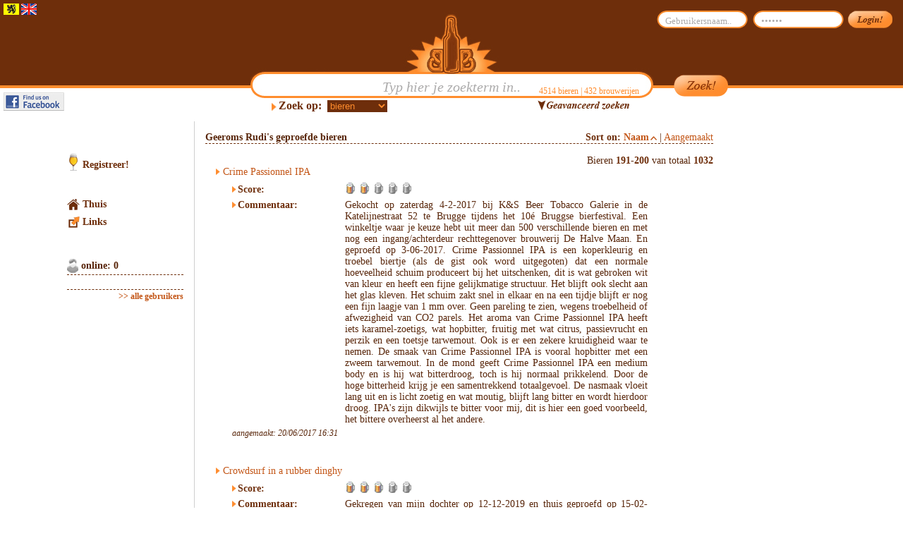

--- FILE ---
content_type: text/html; charset=UTF-8
request_url: http://beersfrombelgium.eu/nl/showListBeers.php?user_id=368&list=2&sortDir=1&sort=1&limit=10&page=20
body_size: 11095
content:
<!DOCTYPE HTML PUBLIC "-//W3C//DTD HTML 4.01 Transitional//EN">
<html>
<head>
<title>Geeroms Rudi's geproefde bieren | BeersFromBelgium.eu</title>
<meta http-equiv="Content-Type" content="text/html; charset=ISO-8859-1" />
<meta name="keywords" content="belgische bieren, bieren belgie, belgisch bier, bier, brouwerijen, 
	bierfirma's, cafe's, bierdatabank" />
<meta name="description" content="Welkom op BeersFromBelgium.eu, een website met een schat aan informatie over 
	Belgische bier, brouwerijen (+ bierfirma's) en cafe's. Onze uitgebreide zoekfunctie 
	stelt je in staat om op een eenvoudige of geavanceerde manier te zoeken naar eender 
	welk bier, producent of cafe, terwijl je ook opmerkingen en reviews over geproefde 
	bieren kan achterlaten. Gebruikers kunnen ook nieuwe bieren, producenten en cafe's toevoegen." />


<script type="text/javascript">
var userLang = "nl";
</script>
<!-- <script type="text/javascript" src="../js/snowstorm.js"></script> -->
<link rel="stylesheet" href="../css/default.css" />
<link rel="stylesheet" href="../css/account.css" />
<link rel="stylesheet" href="../css/comment.css" />
<link rel="stylesheet" href="../css/list.css" />
<link rel="stylesheet" href="../css/listTable.css" />
<link rel="shortcut icon" href="../favicon.ico" />

<script type="text/javascript" src="../js/headerBoxes.js"></script>

<script type="text/javascript" src="../js/yahoo-dom-event.js"></script>
<script type="text/javascript" src="../js/browserdetect.js"></script>
<script type="text/javascript" src="../js/ddMenu.js"></script>
<script type="text/javascript" src="../js/animation-min.js"></script>
<script type="text/javascript" src="../js/standard.js"></script>
<script type="text/javascript" src="../js/list.js"></script>
</head>
<script type="text/javascript" src="../js/cookie_test.js"></script>

<body>

<div id="document"><script type="text/javascript">
	var lang_folder = "nl";

	function resetRadios(ids) {
		for (var i = 0; i < ids.length; i++) {
			var id = ids[i];

			document.getElementById(id + "_yes").checked = false;
			document.getElementById(id + "_no").checked = false;
		}
	}
</script>
<div id="header">
	<table cellspacing="0" cellpadding="0" width="100%">
		<tr>
			<td valign="top" width="192px">
				<div id="lang">
					<a href="setLang.php?lang=nl">
						<img src="../images/nl.jpg" title="Nederlands" alt="Nederlands" />
					</a>
					<a href="setLang.php?lang=en">
						<img src="../images/en.jpg" title="English" alt="English" />
					</a>
				</div>
				<div id="BB"></div>
			</td>
			<td valign="top" width="75px">
				<div id="beta"></div>
			</td>
			<td class="searchBox">
				<div id="searchBox"><span class="nrStuff"><span id="nrBeers">4514</span>
						bieren | <span id="nrProds">432</span> brouwerijen</span>
					<div id="searchButton" style="background: transparent url('../images/nl/zoekKnop.jpg') no-repeat;" onclick="submitSearchForm()"></div>
					<input id="searchBoxInput" type="text" size="25" maxlength="50" value='Typ hier je zoekterm in..' />
					<div id="searchDim"><b>Zoek op:</b>&nbsp; <select name="searchDim" onchange="switchDim(this.value)">
							<option id="searchDim1" value="beer" selected>bieren</option>
							<option id="searchDim2" value="prod" >brouwerijen</option>
							<option id="searchDim3" value="cafe" >cafes</option>
						</select></div>
					<div id="advSearchControl" style="background: transparent url('../images/nl/advSearchControl_down.jpg')no-repeat"></div>
				</div>
				<div id="advSearchBoxContainer">
					<div id="advSearchBox">
						<div class="placeHolder"></div>
						<div id="advSearchBeer" >
							<form id="searchBeerForm" name="searchBeerForm" method="POST" action="searchBeerProcess.php" onsubmit="setNameField('bierNaam')"><input id="bierNaam" name="naam" type="hidden" /> 								<table cellspacing="5" style="width: 100%" valign="top">
									<tr>
										<th valign="top">alcohol volume:</th>
										<td> van <input type="text" name="alcvolVan" size="2" value="" /> tot <input type="text" name="alcvolTot" size="2" value="" /></td>
									</tr>
																		<tr>
										<td colspan="2" valign="middle">
											<div class="separator"></div>
										</td>
									</tr>
									<tr>
										<th valign="top">categorie:</th>
										<td><select name=categorie[] multiple size="5" style="height: 100px">
												<option value='1' >abdijbier</option><option value='30' >alcoholarm</option><option value='29' >alcoholvrij</option><option value='2' >ale</option><option value='24' >amber</option><option value='25' >blond</option><option value='3' >bokbier</option><option value='26' >bruin</option><option value='9' >dubbel</option><option value='19' >faro</option><option value='4' >fruitbier</option><option value='5' >geuze</option><option value='32' >indian pale ale</option><option value='34' >kloosterbier</option><option value='6' >kruidenbier</option><option value='7' >lambik</option><option value='8' >oud bruin</option><option value='20' >oude geuze</option><option value='21' >oude kriek</option><option value='23' >paasbier</option><option value='11' >pils</option><option value='27' >rood bruin</option><option value='12' >saison</option><option value='13' >scotch</option><option value='31' >special belge</option><option value='14' >stout</option><option value='15' >tafelbier</option><option value='16' >tarwebier</option><option value='17' >trappist</option><option value='10' >tripel</option><option value='18' >vlaams rood</option><option value='22' >winterbier</option><option value='28' >wit</option>												<option value="-1"></option>
											</select></td>
									</tr>
																		<tr>
										<td colspan="2" valign="middle">
											<div class="separator"></div>
										</td>
									</tr>
									<tr>
										<th valign="top">gistingswijze:</th>
										<td><select name=gistingswijze[] multiple size="5" style="height: 75px">
												<option value='1' >lage</option><option value='2' >hoge</option><option value='3' >spontane</option><option value='4' >gemengde</option>												<option value="-1"></option>
											</select></td>
									</tr>
																		<tr>
										<td colspan="2" valign="middle">
											<div class="separator"></div>
										</td>
									</tr>
									<tr>
										<th valign="top">hergisting op fles:</th>
										<td> <input type="radio" style="background-color: white;" name="hergisting" value="1"  />ja<br />
											<input type="radio" style="background-color: white;" name="hergisting" value="0"  />nee<br />
										</td>
									</tr>
																		<tr>
										<td colspan="2" valign="middle">
											<div class="separator"></div>
										</td>
									</tr>
									<tr>
										<th valign="top">gefiltered:</th>
										<td> <input type="radio" style="background-color: white;" name="gefilterd" value="1"  />ja<br />
											<input type="radio" style="background-color: white;" name="gefilterd" value="0"  />nee<br />
										</td>
									</tr>
																		<tr>
										<td colspan="2" valign="middle">
											<div class="separator"></div>
										</td>
									</tr>
									<tr>
										<th valign="top">Storage time:</th>
										<td> van <input type="text" name="bewaartijdVan" size="2" value="" /> tot <input type="text" name="bewaartijdTot" size="2" value="" /></td>
									</tr>
																		<tr>
										<td colspan="2" valign="middle">
											<div class="separator"></div>
										</td>
									</tr>
									<tr>
										<th valign="top">Regio:</th>
										<td><select name=prod_regio[] multiple size="10" style="height: 100px">
												<option value='1' >Antwerpen</option><option value='2' >Limburg</option><option value='3' >Oost-Vlaanderen</option><option value='4' >Vlaams-Brabant</option><option value='5' >West-Vlaanderen</option><option value='6' >Waals-Brabant</option><option value='7' >Henegouwen</option><option value='8' >Luik</option><option value='9' >Luxemburg</option><option value='10' >Namen</option><option value='11' >Brussel</option>												<option value="-1"></option>
											</select></td>
									</tr>
																		<tr>
										<td class="searchButton" style="text-align: left"><input type="submit" value="Zoek!" /></td>
										<td class="resetButton"><input type="reset" value="reset" onclick="resetRadios([ 'hergisting', 'gefilterd' ])" />
										</td>
									</tr>
								</table>
							</form>
						</div>
						<div id="advSearchProd" style='display: none'>
							<form id="searchProducentForm" name="searchProducentForm" method="POST" action="searchBreweryProcess.php" onsubmit="setNameField('prodNaam')">
								<input id="prodNaam" name="naam" type="hidden" />
																<table cellspacing="5" style="text-align: left;" width="100%" valign="top">
									<tr>
										<th valign="top">type:</th>
										<td><select name=type[] multiple size="5" style="height: 50px">
												<option value='2'>bierfirma</option><option value='1'>brouwerij</option><option value='3'>brouwerij/bierfirma</option>												<option value="-1"></option>
											</select></td>
									</tr>
																		<tr>
										<td colspan="2" valign="middle">
											<div class="separator"></div>
										</td>
									</tr>
									<tr>
										<th valign="top">Regio:</th>
										<td><select name=regio[] multiple size="10" style="height: 100px">
												<option value='1' >Antwerpen</option><option value='2' >Limburg</option><option value='3' >Oost-Vlaanderen</option><option value='4' >Vlaams-Brabant</option><option value='5' >West-Vlaanderen</option><option value='6' >Waals-Brabant</option><option value='7' >Henegouwen</option><option value='8' >Luik</option><option value='9' >Luxemburg</option><option value='10' >Namen</option><option value='11' >Brussel</option>												<option value="-1"></option>
											</select></td>
									</tr>
																		<tr>
										<td class="searchButton" valign="bottom" style="text-align: left;">
											<input type="submit" value="Zoek!" />
										</td>
										<td class="resetButton" style="text-align: right;"><input type="reset" value="reset" onclick="resetRadios([ 'hergisting', 'gefilterd' ])" /></td>
									</tr>
								</table>
							</form>
						</div>
						<div id="advSearchCafe" style='display: none'>
							<form id="searchCafeForm" name="searchCafeForm" method="POST" action="searchCafeProcess.php" onsubmit="setNameField('cafeNaam')">
								<input id="cafeNaam" name="naam" type="hidden" />  								<table cellspacing="5" style="text-align: left;" width="100%">
									<tr>
										<th valign="top">Straat (+ nummer):</th>
										<td><input type="text" name="straatnr" value="" maxlength="40" size="40" /></td>
									</tr>
									<tr>
										<td colspan="2" valign="middle">
											<div class="separator"></div>
										</td>
									</tr>
									<tr>
										<th valign="top">Gemeente:</th>
										<td><select name="gemeente">
												<option value=""></option>
												<option value='2000 Antwerp'>2000 Antwerp</option><option value='2018 Antwerpen'>2018 Antwerpen</option><option value='2060 Antwerpen'>2060 Antwerpen</option><option value='2400 Mol'>2400 Mol</option><option value='3200  Aarschot'>3200  Aarschot</option><option value='3290 Diest'>3290 Diest</option><option value='3970 Lommel'>3970 Lommel</option><option value='3970 Lommel-kerkhoven'>3970 Lommel-kerkhoven</option><option value='420111 Kazan Russia'>420111 Kazan Russia</option><option value='8000 Brugge'>8000 Brugge</option><option value='8940 Geluwe'>8940 Geluwe</option><option value='9940 Ertvelde'>9940 Ertvelde</option><option value='9960 Ertvelde'>9960 Ertvelde</option><option value='Antwerp'>Antwerp</option><option value='Antwerpen'>Antwerpen</option><option value='Bruges'>Bruges</option><option value='Brugge'>Brugge</option><option value='Brussels'>Brussels</option><option value='Charleroi'>Charleroi</option><option value='Diest'>Diest</option><option value='Etterbeek'>Etterbeek</option><option value='Gembloux'>Gembloux</option><option value='Gent'>Gent</option><option value='Gentbrugge'>Gentbrugge</option><option value='Ghent'>Ghent</option><option value='Heeswijk-dinther'>Heeswijk-dinther</option><option value='Heist-op-den-berg'>Heist-op-den-berg</option><option value='Herentals'>Herentals</option><option value='Kortrijk/courtrai'>Kortrijk/courtrai</option><option value='Lembeke'>Lembeke</option><option value='Leuven'>Leuven</option><option value='Lier'>Lier</option><option value='Louvain-la-Neuve'>Louvain-la-Neuve</option><option value='Mechelen'>Mechelen</option><option value='Merelbeke'>Merelbeke</option><option value='Ny'>Ny</option><option value='Oostende'>Oostende</option><option value='Oudenaarde'>Oudenaarde</option><option value='Oudenaarde-mullen'>Oudenaarde-mullen</option><option value='Ramsel'>Ramsel</option><option value='Roeselare'>Roeselare</option><option value='Sint-gillis-bij-dendermonde'>Sint-gillis-bij-dendermonde</option><option value='Tongeren'>Tongeren</option><option value='Waterloo'>Waterloo</option><option value='Wolfsdonk'>Wolfsdonk</option>											</select></td>
										<!-- <th valign="top">Regio:</th>
					<td>
                    	<select name="regio">
                    		<option value="-1"></option>
                    		                        </select>
                    </td>-->
									</tr>
																		<tr>
										<td><br />
										</td>
									</tr>
									<tr>
										<td class="searchButton" valign="bottom" style="text-align: left;">
											<input type="submit" value="Zoek!" />
										</td>
										<td class="resetButton" style="text-align: right;"><input type="reset" value="reset" onclick="resetRadios([ 'hergisting', 'gefilterd' ])" /></td>
									</tr>
								</table>
							</form>
						</div>
					</div>
				</div>
			</td>
			<td width="267px" valign="top">					<div id="login">
						<form id="loginForm" method="POST" action="loginProcess.php">
							<div id="username"><input id="usernameInput" name="gebruikersNaam" type="text" size="10" maxlength="20" value="Gebruikersnaam.." /></div>
							<div id="password"><input id="passwordInput" name="wachtwoord" type="password" size="10" maxlength="20" value="123456" /></div>
							<div id="loginButton" onclick="submitLoginForm()"></div>
						</form>
										</div>
			</td>
		</tr>
	</table>
</div>
<table cellspacing="0" cellpadding="0" id="bookmarks" width="100%">
	<tr>
		<td width="192px">
			<div style="width: 192px"></div>
		</td>
		<td width="75px">
			<div style="width: 75px"></div>
		</td>
		<td style="text-align: center;">
			<div class="bookmark">
				<div class="bookmarkAtom">
					<!-- AddThis Button BEGIN -->
					<!-- <div class="addthis_toolbox addthis_default_style"><a
			class="addthis_button_facebook"></a> <a class="addthis_button_email"></a>
		<a class="addthis_button_favorites"></a> <a
			class="addthis_button_print"></a> <span class="addthis_separator">|</span>
		<a href="http://www.addthis.com/bookmark.php?v=250&amp;pub=darthwilly"
			class="addthis_button_expanded">More</a></div>
		<script type="text/javascript"
			src="http://s7.addthis.com/js/250/addthis_widget.js#pub=darthwilly"></script>-->
					<!-- AddThis Button END -->
				</div>
			</div>
		</td>
		<td width="267px">
			<div style="width: 267px"></div>
		</td>
	</tr>
</table>
<div id="fb"><a class="imgAnchor" href="http://www.facebook.com/pages/BelgischeBiereneu/392901845848" target="_blank"> <img src="../images/fb.jpg" /> </a></div>
<script
	type="text/javascript">initHeaderBoxes();</script>
<div id="content">
<table cellspacing="0" cellpadding="0">
	<tr>
		<td valign="top">
<div id="leftMenu"><ul id="menuOptions" class="menuOptions">
	<li id="menuRegister"><a href="registerUser_step1.php">Registreer!</a></li>
	<li id="menuThuis"><a href="index.php">Thuis</a></li>
	<li id="menuLinks"><a href="links.php">Links</a></li>
</ul>
 <div id="usersOnline">
<div id="nrOnline">online: 0</div>
<table cellspacing="0" cellpadding="0">
	<tr>
		<td style="height: 20px;"></td>
	</tr>
	</table>
</div>
<div id="showAll" style="width: 165px"><a href="showUsers.php?page=1&limit=20">>> alle gebruikers</a></div>
</div>
</td>
		<td valign="top">
		<div id="contentPane">
<noscript>
<div class="checkError">Deze website heeft javascript nodig om te functioneren. Ofwel hebt u een browser die geen javascript ondersteunt, ofwel hebt u javascript uitgeschakeld in uw browser.</div>
</noscript>
<script type="text/javascript">
    if (!checkCookiesEnabled()) {
        document.write("<div class=\"checkError\">Deze website heeft cookies nodig om te functioneren. Ofwel hebt u een browser die geen cookies ondersteunt, ofwel hebt u cookies uitgeschakeld in uw browser.</div>");
    }
</script>		<table cellspacing="0" cellpadding="0" style="border-bottom: 1px dashed #6e2e0b; width: 100%;">
			<tr>
				<td style="font-weight: bold">Geeroms Rudi's geproefde bieren</td>
				<td style="text-align: right"><b>Sort on: </b> 
				<a class="imgAnchor" href="showListBeers.php?user_id=368&list=2&limit=10&page=20&sortDir=2&sort=1"><b style='color: #C35617'>Naam</b><img style="margin-left: 2px;" src="../images/sort_arrow_up.png" /></a>			
			 |  
				<a class="imgAnchor" href="showListBeers.php?user_id=368&list=2&limit=10&page=20&sortDir=2&sort=2">Aangemaakt</a>			
			</td>	
			</tr>
		</table>
		<br />
				<div style="text-align: right">Bieren <b>191</b>-<b>200</b>
		van totaal <b>1032</b></div>
		<ul style="padding: 0; margin: 0; margin-left: 15px">
					<li><a class="beerRef"
				href="Crime_Passionnel_IPA-b-4221.html">Crime Passionnel IPA</a>
			<table
				style="width: 600px; margin-left: 15px; padding-left: 5px; margin-bottom: 15px;">
				<tr>
					<td></td>
				</tr>
				<tr>
										<td width="27%"><b class="beerCommItem">Score: </b></td>
						<td> <img
							src="../images/beer_mini_hover.jpg" />
							 <img
							src="../images/beer_mini_hover.jpg" />
							 <img
							src="../images/beer_mini.jpg" />
							 <img
							src="../images/beer_mini.jpg" />
							 <img
							src="../images/beer_mini.jpg" />
							</td>
								</tr>
								<tr>
					<td width="27%" valign="top"><b class="beerCommItem">Commentaar:</b></td>
					<td colspan="2" class="commentText">Gekocht op zaterdag 4-2-2017 bij K&S Beer Tobacco Galerie in de Katelijnestraat 52 te Brugge tijdens het 10é Bruggse bierfestival. Een winkeltje waar je keuze hebt uit meer dan 500 verschillende bieren en met nog een ingang/achterdeur rechttegenover brouwerij De Halve Maan. En geproefd op 3-06-2017. Crime Passionnel IPA is een koperkleurig en troebel biertje (als de gist ook word uitgegoten) dat een normale hoeveelheid schuim produceert bij het uitschenken, dit is wat gebroken wit van kleur en heeft een fijne gelijkmatige structuur. Het blijft ook slecht aan het glas kleven. Het schuim zakt snel in elkaar en na een tijdje blijft er nog een fijn laagje van 1 mm over. Geen pareling te zien, wegens troebelheid of afwezigheid van CO2 parels. Het aroma van Crime Passionnel IPA heeft iets karamel-zoetigs, wat hopbitter, fruitig met wat citrus, passievrucht en perzik en een toetsje tarwemout. Ook is er een zekere kruidigheid waar te nemen. De smaak van Crime Passionnel IPA is vooral hopbitter met een zweem tarwemout. In de mond geeft Crime Passionnel IPA een medium body en is hij wat bitterdroog, toch is hij normaal prikkelend. Door de hoge bitterheid krijg je een samentrekkend totaalgevoel. De nasmaak vloeit lang uit en is licht zoetig en wat moutig, blijft lang bitter en wordt hierdoor droog. IPA's zijn dikwijls te bitter voor mij, dit is hier een goed voorbeeld, het bittere overheerst al het andere.					</td>
				</tr>
								<tr>
					<td colspan="2" class="note"><i>aangemaakt: 20/06/2017 16:31						 </i>
					</td>
									</tr>
				<tr>
					<td>&nbsp;</td>
				</tr>
			</table>
			</li>
						<li><a class="beerRef"
				href="Crowdsurf_in_a_rubber_dinghy-b-4360.html">Crowdsurf in a rubber dinghy</a>
			<table
				style="width: 600px; margin-left: 15px; padding-left: 5px; margin-bottom: 15px;">
				<tr>
					<td></td>
				</tr>
				<tr>
										<td width="27%"><b class="beerCommItem">Score: </b></td>
						<td> <img
							src="../images/beer_mini_hover.jpg" />
							 <img
							src="../images/beer_mini_hover.jpg" />
							 <img
							src="../images/beer_mini_hover.jpg" />
							 <img
							src="../images/beer_mini.jpg" />
							 <img
							src="../images/beer_mini.jpg" />
							</td>
								</tr>
								<tr>
					<td width="27%" valign="top"><b class="beerCommItem">Commentaar:</b></td>
					<td colspan="2" class="commentText">Gekregen van mijn dochter op 12-12-2019 en thuis geproefd op 15-02-2020.<br />CROWDSURF IN A RUBBER DINGHY is het tweede bier in de Bucketlist-reeks van brouwerij The Musketeers uit Sint-Gillis-Waas.<br />Het is een geelblond en helder biertje dat een normale hoeveelheid wit schuim produceert in de vorm van een gelijkmatige laag. Het blijft sterk aan de glaswand kleven en je ziet een middelmatige CO2 pareling met belletjes van een gemiddelde grootte. Het schuim blijft stabiel en na een tijd heb je nog steeds een fijne laag van 5 mm dikte op je bier staan.<br />HET AROMA:<br />Wat fruitig met citrus, passievrucht en pompelmoes, wat moutig en granig, een bloementoets en wat koriander. Na een tijd ontwaar je een hint van melk.<br />DE SMAAK:<br />Is zoetig, met een zeer lichte bitterheid, wat banaan en citrus, een granige en een bloemen-toets en nog wat koriander.<br />HET MONDGEVOEL:<br />Medium tot volle body, niet droog, een stoffige textuur en wat prikkelend koolzuurgas.<br />DE NASMAAK:<br />Vloeit wat uit, is zeer licht bitterig en wat zoetig, ook nog wat banaan en granigheid.<br />HET TOTAALGEVOEL:<br />Een harmonieus biertje met een zachte smaak en weinig bitterheid.<br />HET VERDICT:<br />Ik dacht dat een saison bitterder was, maar hier merk je daar weinig van. Het heeft wel een leuke granige smaak en een frisse afdronk. Onmiskenbaar een echte doordrinker.<br />					</td>
				</tr>
								<tr>
					<td colspan="2" class="note"><i>aangemaakt: 20/02/2020 20:36						 </i>
					</td>
									</tr>
				<tr>
					<td>&nbsp;</td>
				</tr>
			</table>
			</li>
						<li><a class="beerRef"
				href="Crystalstick_Wild_Blond-b-4299.html">Crystalstick Wild Blond</a>
			<table
				style="width: 600px; margin-left: 15px; padding-left: 5px; margin-bottom: 15px;">
				<tr>
					<td></td>
				</tr>
				<tr>
										<td width="27%"><b class="beerCommItem">Score: </b></td>
						<td> <img
							src="../images/beer_mini_hover.jpg" />
							 <img
							src="../images/beer_mini_hover.jpg" />
							 <img
							src="../images/beer_mini_hover.jpg" />
							 <img
							src="../images/beer_mini_hover.jpg" />
							 <img
							src="../images/beer_mini.jpg" />
							</td>
								</tr>
								<tr>
					<td width="27%" valign="top"><b class="beerCommItem">Commentaar:</b></td>
					<td colspan="2" class="commentText">Gekocht bij BakskeBier in Appels/Dendermonde op 16-12-2018. En thuis geproefd op 19-01-2019. Crystalstick Wild Blond is een helder en blond biertje dat een normale hoeveelheid schuim produceert bij het uitschenken, dit schuim is wit van kleur en vormt een laag met kleine belletjes, het blijft ook sterk aan de glaswand kleven maar na een tijd zakt het in elkaar tot een fijn dun laagje. Veel CO2 pareling met middelmatig grootte belletjes. Het aroma van Crystalstick Wild Blond is stropig en fruitig zoet, met banaan, lichtjes citroen en pompelmoes, wat zoete geur van kamille ook. De smaak is fruitig met banaan en wat tarwemoutig, ook veel koriander en kamille zijn te bespeuren. In de mond geeft Crystalstick Wild Blond een volle body met een viscueze textuur en een normale pareling. Een complex biertje met een zachte smaak door de toevoeging van havermout. De nasmaak is lichtjes hop bitter en vloeit lang uit, hij is ook wat zoet, met nog een kleine impressie van tarwemout, ook wat koriander en kamille hier en een lange zoete alcohol toets. Crystalstick Wild Blond heeft niets te maken met brettanomyces (geen spontane vergisting) maar heeft mij prettig weten te verrassen. Een heel zoet en wat bloemig aroma waarna koriander en kamille op de proppen komen overgaand in een zoete nasmaak met een leuke zoete alcoholtoets. Een perfecte harmonie van zoet, zacht en alcohol. Dit had ik niet verwacht van een blondje.					</td>
				</tr>
								<tr>
					<td colspan="2" class="note"><i>aangemaakt: 29/01/2019 12:47						 </i>
					</td>
									</tr>
				<tr>
					<td>&nbsp;</td>
				</tr>
			</table>
			</li>
						<li><a class="beerRef"
				href="Cum_Laude_(Blauw_etiket)-b-4275.html">Cum Laude (Blauw etiket)</a>
			<table
				style="width: 600px; margin-left: 15px; padding-left: 5px; margin-bottom: 15px;">
				<tr>
					<td></td>
				</tr>
				<tr>
										<td width="27%"><b class="beerCommItem">Score: </b></td>
						<td> <img
							src="../images/beer_mini_hover.jpg" />
							 <img
							src="../images/beer_mini_hover.jpg" />
							 <img
							src="../images/beer_mini_hover.jpg" />
							 <img
							src="../images/beer_mini.jpg" />
							 <img
							src="../images/beer_mini.jpg" />
							</td>
								</tr>
								<tr>
					<td width="27%" valign="top"><b class="beerCommItem">Commentaar:</b></td>
					<td colspan="2" class="commentText">Gekocht op 1-06-2018 voor mijn vaderkensdag bij Bierhandel Vercruyssen te Berlare. En thuis geproefd op 18-08-2018. Cum Laude is een wazig blond biertje dat veel wit schuim aanmaakt bij het uitgieten, dit vormt een gelijkmatige laag van grote bellen op het bier en is sterk wandklevend. Er is veel CO2 activiteit met grote belletjes. Na een tijdje zakt het schuim wel in tot een gelijkmatig laagje van iets meer dan 1 mm dikte. Het aroma van Cum Laude is suiker zoet, zelfs wat zoals poedersuiker met ook wat citrus, mango, passievrucht, peer , biscuitmout en een pepertoets, ook een zeer lichte zwavelige toets is te ontdekken. De smaak is ook suikerzoet met wat hopbitter, wat citrus, biscuitmout en een bloemige toets. In de mond geeft Cum Laude een volle body met een bitterdroogje en een normale koolzuur-tinteling. Het is een goed gebalanceerd en harmonieus biertje. De nasmaak vloeit lang uit is hopbitterig, licht zoetig en voelt droog aan, ook de citrus, de biscuitmout en de bloemige toets zijn hier nog aanwezig. Een biertje dat heel goed meevalt, fris, niet te bitter en met wat bloemige toetsen.					</td>
				</tr>
								<tr>
					<td colspan="2" class="note"><i>aangemaakt: 04/09/2018 15:22						 </i>
					</td>
									</tr>
				<tr>
					<td>&nbsp;</td>
				</tr>
			</table>
			</li>
						<li><a class="beerRef"
				href="Curieuse_Neus-b-4369.html">Curieuse Neus</a>
			<table
				style="width: 600px; margin-left: 15px; padding-left: 5px; margin-bottom: 15px;">
				<tr>
					<td></td>
				</tr>
				<tr>
										<td width="27%"><b class="beerCommItem">Score: </b></td>
						<td> <img
							src="../images/beer_mini_hover.jpg" />
							 <img
							src="../images/beer_mini_hover.jpg" />
							 <img
							src="../images/beer_mini.jpg" />
							 <img
							src="../images/beer_mini.jpg" />
							 <img
							src="../images/beer_mini.jpg" />
							</td>
								</tr>
								<tr>
					<td width="27%" valign="top"><b class="beerCommItem">Commentaar:</b></td>
					<td colspan="2" class="commentText">Gekocht bij Prik&Tik Vercauteren in Malderen/Londerzeel op woensdag 29-01-2020. En thuis geproefd op 4-4-2020. Curieuse Neus van brouwerij En Stoemelings uit Brussel is een helder goudkleurig biertje dat slechts weinig wit schuim produceert in een fijne laag, het gaat evenwel zeer snel weg. Het blijft nochtans sterk aan de glaswand kleven. Je ziet maar weinig CO2 verzadiging met fijne belletjes. In het flesje blijft nog veel gist achter op de bodem. HET AROMA: Karamel-zoetig, hopbitterig, banaan, citrus, mout en een alcohol toets. DE SMAAK: Voornamelijk hopbitterig. HET MONDGEVOEL: Waterige body, stoffige textuur en het koolzuurgas is wat platjes. DE NASMAAK: Hopbitterigheid vloeit uit, wat zoetig en licht droog. HET TOTAALGEVOEL: Onevenwichtig. HET VERDICT: Het biertje start met veel aroma maar dan neemt de hopbitterheid alles over. Ook wat te platjes, de hop geeft wel een ietwat andere smaak, ik denk dat er een niet typische hop gebruikt is. Er wordt gesuggereerd om het gistdepot mee te schenken voor een iets meer bittere smaak, maar dat hoeft helemaal niet voor mij. Er zijn nog andere brouwers die te vlug tevreden zijn met de smaak van hun product terwijl ze hem nog wat verder zouden moeten ontwikkelen.					</td>
				</tr>
								<tr>
					<td colspan="2" class="note"><i>aangemaakt: 11/07/2021 21:33						 (<b>aangepast</b> op 11/07/2021 21:33)
						 </i>
					</td>
									</tr>
				<tr>
					<td>&nbsp;</td>
				</tr>
			</table>
			</li>
						<li><a class="beerRef"
				href="Curieuzeneuske-b-4031.html">Curieuzeneuske</a>
			<table
				style="width: 600px; margin-left: 15px; padding-left: 5px; margin-bottom: 15px;">
				<tr>
					<td></td>
				</tr>
				<tr>
										<td width="27%"><b class="beerCommItem">Score: </b></td>
						<td> <img
							src="../images/beer_mini_hover.jpg" />
							 <img
							src="../images/beer_mini_hover.jpg" />
							 <img
							src="../images/beer_mini_hover.jpg" />
							 <img
							src="../images/beer_mini_hover.jpg" />
							 <img
							src="../images/beer_mini.jpg" />
							</td>
								</tr>
								<tr>
					<td width="27%" valign="top"><b class="beerCommItem">Commentaar:</b></td>
					<td colspan="2" class="commentText">Gekocht bij: Famous Belgian Beer Events, Slinkerstraat 26, 3920 Lommel op 10-09-2014. Curieuzeneuske is een zeer donkerrood bier met een licht-rozig schuim, bij het uitschenken krijg je een normale hoeveelheid ongelijkmatig schuim wat daarna neerslaat in het glas. In het flesje blijft nog redelijk wat gist aan de bodem plakken. Pareling is niet zichtbaar. Curieuzeneuske heeft een zeer zoete geur en ook iets van gist. Curieuzeneuske heeft een zeer zoete frambozensmaak (zonder overdreven zoet te zijn) en is ook heel lichtjes zuur. de korte nasmaak is zoet en ook heel lichtjes zuur. Door het zure krijgt men ook een wat droog gevoel in de mond, het is een volmondig biertje. Toch een bier om te degusteren, ik zie mij er geen 3 of 4 van uitdrinken. Ik ga het ook eens uitproberen bij stoverij of met varkenswangetjes					</td>
				</tr>
								<tr>
					<td colspan="2" class="note"><i>aangemaakt: 05/01/2015 16:12						 </i>
					</td>
									</tr>
				<tr>
					<td>&nbsp;</td>
				</tr>
			</table>
			</li>
						<li><a class="beerRef"
				href="CuvÃ©e_Delphine-b-3214.html">CuvÃ©e Delphine</a>
			<table
				style="width: 600px; margin-left: 15px; padding-left: 5px; margin-bottom: 15px;">
				<tr>
					<td></td>
				</tr>
				<tr>
										<td width="27%"><b class="beerCommItem">Score: </b></td>
						<td> <img
							src="../images/beer_mini_hover.jpg" />
							 <img
							src="../images/beer_mini_hover.jpg" />
							 <img
							src="../images/beer_mini_hover.jpg" />
							 <img
							src="../images/beer_mini_hover.jpg" />
							 <img
							src="../images/beer_mini.jpg" />
							</td>
								</tr>
								<tr>
					<td width="27%" valign="top"><b class="beerCommItem">Commentaar:</b></td>
					<td colspan="2" class="commentText">Gekocht op 16-08-2018 bij Dranken Geers in Oostakker. En thuis geproefd op 29-12-2018. CuvÃ©e Delphine (Black Albert 4R barrel aged) is een pikzwart biertje dat bij het uitschenken een normale hoeveelheid donkerbruin schuim produceert in de vorm van een gelijkmatige laag doorspekt met grove belletjes. Het blijft ook op een normale wijze aan het glas kleven maar na een tijd is het ingezakt tot een fijn laagje van niet meer dan 1 mm dikte. CO2 pareling is niet te zien wegens te zwarte kleur van het bier. Het aroma van CuvÃ©e Delphine is stropig en karamel-zoet, met wat fruitigheid zoals rozijn, vijg en opgelegde kersen en een alcohol toets. De smaak is karamel zoet met opgelegde kersen, rozijnen en vijgen, hier krijg je ook een geroosterde en koffie-mout toets die eerder stevig overkomt. Een houtachtige toets komt ook even piepen. In de mond toont CuvÃ©e Delphine een volle body met een olie-achtige textuur die dik-donzig overkomt en toch ook nog een medium koolzuurprikkeling. Een verwarmend en complex biertje. De nasmaak vloeit lang uit, is lang chocolade bitter en zoet, met verder chocolade-, geroosterde en koffiemout, een lichte hout en pepertoets en een alcohol toetsje. Een heerlijk degustatiebiertje is dit, zoetigheid , een sterke fruitigheid, chocolade en koffiemout en je krijgt het er warm van, wat moet een mens meer hebben?					</td>
				</tr>
								<tr>
					<td colspan="2" class="note"><i>aangemaakt: 25/01/2019 16:06						 </i>
					</td>
									</tr>
				<tr>
					<td>&nbsp;</td>
				</tr>
			</table>
			</li>
						<li><a class="beerRef"
				href="Cuvee_21-b-3932.html">Cuvee 21</a>
			<table
				style="width: 600px; margin-left: 15px; padding-left: 5px; margin-bottom: 15px;">
				<tr>
					<td></td>
				</tr>
				<tr>
										<td width="27%"><b class="beerCommItem">Score: </b></td>
						<td> <img
							src="../images/beer_mini_hover.jpg" />
							 <img
							src="../images/beer_mini_hover.jpg" />
							 <img
							src="../images/beer_mini_hover.jpg" />
							 <img
							src="../images/beer_mini.jpg" />
							 <img
							src="../images/beer_mini.jpg" />
							</td>
								</tr>
								<tr>
					<td width="27%" valign="top"><b class="beerCommItem">Commentaar:</b></td>
					<td colspan="2" class="commentText">Gekocht tijdens een opendeur van de 15th Airlift Wing te Melsbroek op 21-09-2013 en geproefd in januari 2014.  Wit schuim, fruitige aanzet, ruikt en smaakt moutig, beetje droog in de mond (sec), wordt steeds meer bitter<br />					</td>
				</tr>
								<tr>
					<td colspan="2" class="note"><i>aangemaakt: 19/01/2014 21:16						 (<b>aangepast</b> op 05/12/2017 19:24)
						 </i>
					</td>
									</tr>
				<tr>
					<td>&nbsp;</td>
				</tr>
			</table>
			</li>
						<li><a class="beerRef"
				href="Cuvée_Chapeau_Oude_Gueuze-b-404.html">Cuvée Chapeau Oude Gueuze</a>
			<table
				style="width: 600px; margin-left: 15px; padding-left: 5px; margin-bottom: 15px;">
				<tr>
					<td></td>
				</tr>
				<tr>
										<td width="27%"><b class="beerCommItem">Score: </b></td>
						<td> <img
							src="../images/beer_mini_hover.jpg" />
							 <img
							src="../images/beer_mini_hover.jpg" />
							 <img
							src="../images/beer_mini.jpg" />
							 <img
							src="../images/beer_mini.jpg" />
							 <img
							src="../images/beer_mini.jpg" />
							</td>
								</tr>
								<tr>
					<td width="27%" valign="top"><b class="beerCommItem">Commentaar:</b></td>
					<td colspan="2" class="commentText">Gekocht in eethuis 'De Wijze Expresie' in Wambeek op 27/11/2016. En geproefd op 18-2-2017. Oude Gueuze Cuvee Chapeau Lambic is een goudblond en helder biertje dat maar weinig wit schuim oplevert, het bestaat uit een laagje grove bellen die op een normale manier aan het glas blijven kleven. Na een tijdje is het evenwel helemaal verdwenen. Slechts weinig CO2 pareling te zien van fijne belletjes. Oude Gueuze Cuvee Chapeau Lambic heeft natuurlijk een citroenzurig aroma waar je ook lichtjes iets moutigs bij merkt maar na een tijdje lijkt er iets licht-duf te ontstaan. De smaak heeft eerst een snel zoetje met direkt erna het zachte niet al te uitgesproken citroenzure. In de mond heeft Oude Gueuze Cuvee Chapeau Lambic slechts een medium volmondigheid en is hij wat platjes, waardoor hij een eerder flauw totaalgevoel geeft. De nasmaak vloeit uit is zurig en wat droogjes. Het is een hele zachte gueuze met geen uitgesproken smaken of gewaarwordingen, buiten het zure natuurlijk. Ik heb er al veel betere geproefd.					</td>
				</tr>
								<tr>
					<td colspan="2" class="note"><i>aangemaakt: 21/02/2017 20:25						 </i>
					</td>
									</tr>
				<tr>
					<td>&nbsp;</td>
				</tr>
			</table>
			</li>
						<li><a class="beerRef"
				href="Cuvee_Clarisse_Whisky_infused_-_Wild_Weasel-b-4424.html">Cuvee Clarisse Whisky infused - Wild Weasel</a>
			<table
				style="width: 600px; margin-left: 15px; padding-left: 5px; margin-bottom: 15px;">
				<tr>
					<td></td>
				</tr>
				<tr>
										<td width="27%"><b class="beerCommItem">Score: </b></td>
						<td> <img
							src="../images/beer_mini_hover.jpg" />
							 <img
							src="../images/beer_mini_hover.jpg" />
							 <img
							src="../images/beer_mini_hover.jpg" />
							 <img
							src="../images/beer_mini_hover.jpg" />
							 <img
							src="../images/beer_mini.jpg" />
							</td>
								</tr>
								<tr>
					<td width="27%" valign="top"><b class="beerCommItem">Commentaar:</b></td>
					<td colspan="2" class="commentText">Gekocht in de Prik&Tik Bierhandel De Picker in Zele op 11-02-2020. En thuis geproefd op 7-06-2020. <br />Cuvee Clarisse whisky infused word gebrouwen door brouwerij Wilderen met toevoeging van hun eigen gedestilleerde ‘Wild Weasel’ whisky.<br />CUVEE CLARISSE WHISKY INFUSED is een helder donker-bruin biertje dat veel beige tot bruinig schuim produceert in de vorm van een gelijkmatige laag met wat grovere bellen tussen. Het blijft sterk aan de glaswand kleven en blijft stabiel, op het eind van uw proefervaring heb je nog steeds een gelijkmatig laagje van ongeveer 1 mm dikte over. Je kan ook veel CO2 verzadiging zien met middelmatig grote belletjes.<br />HET AROMA:<br />Karamel-zoet, banaan, dadel, lichtjes kers, wat vijg, moutig, houttinten en natuurlijk een whisky tint. Na een tijdje ook iets van zure appel.<br />DE SMAAK:<br />Is vooral karamel-zoet, wat banaan, beetje opgelegde kersen, rozijnen, vijgen, wat geroosterde mout, een houttint, een lichte vanille- en een whisky toets.<br />HET MONDGEVOEL:<br />Volle body met een olie-achtige tot volmondige textuur en een meer dan normaal prikkelend koolzuurgas.<br />DE NASMAAK:<br />Vloeit lang uit en is ietwat plakkerig, is karamel-zoet, zeer licht hopbitter, de opgelegde kersen gaan naadloos over in wat bitterheid, geroosterde mout, houtig, wat vanille en een whisky toets.<br />HET TOTAALGEVOEL:<br />Een complex biertje.<br />HET VERDICT:<br />Doet wat denken aan de Gouden Carolus Indulgence Whisky Infused, maar het vineuse ontbreekt hier wat. Heel goed geslaagde Whisky Infused toch, lekker moutig, zoet en daar een goede whisky bij, wat kan een mens meer wensen?					</td>
				</tr>
								<tr>
					<td colspan="2" class="note"><i>aangemaakt: 29/01/2021 20:05						 </i>
					</td>
									</tr>
				<tr>
					<td>&nbsp;</td>
				</tr>
			</table>
			</li>
					</ul>
		<table cellpadding="0" cellspacing="0" style="width: 720px; border-top: 1px dashed #6e2e0b;">
			<tr>
				<td colspan="3" class="goLeft"><a class="listLeft" href="showListBeers.php?user_id=368&list=2&sortDir=1&sort=1&page=19&limit=10">Vorige 10 bieren</a></td>
				<td colspan="3" class="goRight"><a class="listRight" href="showListBeers.php?user_id=368&list=2&sortDir=1&sort=1&page=21&limit=10">Volgende 10 bieren</a></td>
			</tr>
			<tr>
				<td></td>
			</tr>
			<tr>
				<td colspan="10" style="text-align: center">
				<div style="margin: 10px 0px 4px 0px"><b>Pagina's:</b> <a href="showListBeers.php?user_id=368&list=2&sortDir=1&sort=1&limit=10&page=1">1</a>&nbsp; <a href="showListBeers.php?user_id=368&list=2&sortDir=1&sort=1&limit=10&page=2">2</a>&nbsp; <a href="showListBeers.php?user_id=368&list=2&sortDir=1&sort=1&limit=10&page=3">3</a>&nbsp; <a href="showListBeers.php?user_id=368&list=2&sortDir=1&sort=1&limit=10&page=4">4</a>&nbsp; <a href="showListBeers.php?user_id=368&list=2&sortDir=1&sort=1&limit=10&page=5">5</a>&nbsp; <a href="showListBeers.php?user_id=368&list=2&sortDir=1&sort=1&limit=10&page=6">6</a>&nbsp; <a href="showListBeers.php?user_id=368&list=2&sortDir=1&sort=1&limit=10&page=7">7</a>&nbsp; <a href="showListBeers.php?user_id=368&list=2&sortDir=1&sort=1&limit=10&page=8">8</a>&nbsp; <a href="showListBeers.php?user_id=368&list=2&sortDir=1&sort=1&limit=10&page=9">9</a>&nbsp; <a href="showListBeers.php?user_id=368&list=2&sortDir=1&sort=1&limit=10&page=10">10</a>&nbsp; <a href="showListBeers.php?user_id=368&list=2&sortDir=1&sort=1&limit=10&page=11">11</a>&nbsp; <a href="showListBeers.php?user_id=368&list=2&sortDir=1&sort=1&limit=10&page=12">12</a>&nbsp; <a href="showListBeers.php?user_id=368&list=2&sortDir=1&sort=1&limit=10&page=13">13</a>&nbsp; <a href="showListBeers.php?user_id=368&list=2&sortDir=1&sort=1&limit=10&page=14">14</a>&nbsp; <a href="showListBeers.php?user_id=368&list=2&sortDir=1&sort=1&limit=10&page=15">15</a>&nbsp; <a href="showListBeers.php?user_id=368&list=2&sortDir=1&sort=1&limit=10&page=16">16</a>&nbsp; <a href="showListBeers.php?user_id=368&list=2&sortDir=1&sort=1&limit=10&page=17">17</a>&nbsp; <a href="showListBeers.php?user_id=368&list=2&sortDir=1&sort=1&limit=10&page=18">18</a>&nbsp; <a href="showListBeers.php?user_id=368&list=2&sortDir=1&sort=1&limit=10&page=19">19</a>&nbsp; <span class="currentPage">20</span>&nbsp; <a href="showListBeers.php?user_id=368&list=2&sortDir=1&sort=1&limit=10&page=21">21</a>&nbsp; <a href="showListBeers.php?user_id=368&list=2&sortDir=1&sort=1&limit=10&page=22">22</a>&nbsp; <a href="showListBeers.php?user_id=368&list=2&sortDir=1&sort=1&limit=10&page=23">23</a>&nbsp; <a href="showListBeers.php?user_id=368&list=2&sortDir=1&sort=1&limit=10&page=24">24</a>&nbsp; <a href="showListBeers.php?user_id=368&list=2&sortDir=1&sort=1&limit=10&page=25">25</a>&nbsp; <a href="showListBeers.php?user_id=368&list=2&sortDir=1&sort=1&limit=10&page=26">26</a>&nbsp; <a href="showListBeers.php?user_id=368&list=2&sortDir=1&sort=1&limit=10&page=27">27</a>&nbsp; <a href="showListBeers.php?user_id=368&list=2&sortDir=1&sort=1&limit=10&page=28">28</a>&nbsp; <a href="showListBeers.php?user_id=368&list=2&sortDir=1&sort=1&limit=10&page=29">29</a>&nbsp; <a href="showListBeers.php?user_id=368&list=2&sortDir=1&sort=1&limit=10&page=30">30</a>&nbsp; <a href="showListBeers.php?user_id=368&list=2&sortDir=1&sort=1&limit=10&page=31">31</a>&nbsp; <a href="showListBeers.php?user_id=368&list=2&sortDir=1&sort=1&limit=10&page=32">32</a>&nbsp; <a href="showListBeers.php?user_id=368&list=2&sortDir=1&sort=1&limit=10&page=33">33</a>&nbsp; <a href="showListBeers.php?user_id=368&list=2&sortDir=1&sort=1&limit=10&page=34">34</a>&nbsp; <a href="showListBeers.php?user_id=368&list=2&sortDir=1&sort=1&limit=10&page=35">35</a>&nbsp; <a href="showListBeers.php?user_id=368&list=2&sortDir=1&sort=1&limit=10&page=36">36</a>&nbsp; <a href="showListBeers.php?user_id=368&list=2&sortDir=1&sort=1&limit=10&page=37">37</a>&nbsp; <a href="showListBeers.php?user_id=368&list=2&sortDir=1&sort=1&limit=10&page=38">38</a>&nbsp; <a href="showListBeers.php?user_id=368&list=2&sortDir=1&sort=1&limit=10&page=39">39</a>&nbsp; <a href="showListBeers.php?user_id=368&list=2&sortDir=1&sort=1&limit=10&page=40">40</a>&nbsp; <a href="showListBeers.php?user_id=368&list=2&sortDir=1&sort=1&limit=10&page=41">41</a>&nbsp; <a href="showListBeers.php?user_id=368&list=2&sortDir=1&sort=1&limit=10&page=42">42</a>&nbsp; <a href="showListBeers.php?user_id=368&list=2&sortDir=1&sort=1&limit=10&page=43">43</a>&nbsp; <a href="showListBeers.php?user_id=368&list=2&sortDir=1&sort=1&limit=10&page=44">44</a>&nbsp; <a href="showListBeers.php?user_id=368&list=2&sortDir=1&sort=1&limit=10&page=45">45</a>&nbsp; <a href="showListBeers.php?user_id=368&list=2&sortDir=1&sort=1&limit=10&page=46">46</a>&nbsp; <a href="showListBeers.php?user_id=368&list=2&sortDir=1&sort=1&limit=10&page=47">47</a>&nbsp; <a href="showListBeers.php?user_id=368&list=2&sortDir=1&sort=1&limit=10&page=48">48</a>&nbsp; <a href="showListBeers.php?user_id=368&list=2&sortDir=1&sort=1&limit=10&page=49">49</a>&nbsp; <a href="showListBeers.php?user_id=368&list=2&sortDir=1&sort=1&limit=10&page=50">50</a>&nbsp; <a href="showListBeers.php?user_id=368&list=2&sortDir=1&sort=1&limit=10&page=51">51</a>&nbsp; <a href="showListBeers.php?user_id=368&list=2&sortDir=1&sort=1&limit=10&page=52">52</a>&nbsp; <a href="showListBeers.php?user_id=368&list=2&sortDir=1&sort=1&limit=10&page=53">53</a>&nbsp; <a href="showListBeers.php?user_id=368&list=2&sortDir=1&sort=1&limit=10&page=54">54</a>&nbsp; <a href="showListBeers.php?user_id=368&list=2&sortDir=1&sort=1&limit=10&page=55">55</a>&nbsp; <a href="showListBeers.php?user_id=368&list=2&sortDir=1&sort=1&limit=10&page=56">56</a>&nbsp; <a href="showListBeers.php?user_id=368&list=2&sortDir=1&sort=1&limit=10&page=57">57</a>&nbsp; <a href="showListBeers.php?user_id=368&list=2&sortDir=1&sort=1&limit=10&page=58">58</a>&nbsp; <a href="showListBeers.php?user_id=368&list=2&sortDir=1&sort=1&limit=10&page=59">59</a>&nbsp; <a href="showListBeers.php?user_id=368&list=2&sortDir=1&sort=1&limit=10&page=60">60</a>&nbsp; <a href="showListBeers.php?user_id=368&list=2&sortDir=1&sort=1&limit=10&page=61">61</a>&nbsp; <a href="showListBeers.php?user_id=368&list=2&sortDir=1&sort=1&limit=10&page=62">62</a>&nbsp; <a href="showListBeers.php?user_id=368&list=2&sortDir=1&sort=1&limit=10&page=63">63</a>&nbsp; <a href="showListBeers.php?user_id=368&list=2&sortDir=1&sort=1&limit=10&page=64">64</a>&nbsp; <a href="showListBeers.php?user_id=368&list=2&sortDir=1&sort=1&limit=10&page=65">65</a>&nbsp; <a href="showListBeers.php?user_id=368&list=2&sortDir=1&sort=1&limit=10&page=66">66</a>&nbsp; <a href="showListBeers.php?user_id=368&list=2&sortDir=1&sort=1&limit=10&page=67">67</a>&nbsp; <a href="showListBeers.php?user_id=368&list=2&sortDir=1&sort=1&limit=10&page=68">68</a>&nbsp; <a href="showListBeers.php?user_id=368&list=2&sortDir=1&sort=1&limit=10&page=69">69</a>&nbsp; <a href="showListBeers.php?user_id=368&list=2&sortDir=1&sort=1&limit=10&page=70">70</a>&nbsp; <a href="showListBeers.php?user_id=368&list=2&sortDir=1&sort=1&limit=10&page=71">71</a>&nbsp; <a href="showListBeers.php?user_id=368&list=2&sortDir=1&sort=1&limit=10&page=72">72</a>&nbsp; <a href="showListBeers.php?user_id=368&list=2&sortDir=1&sort=1&limit=10&page=73">73</a>&nbsp; <a href="showListBeers.php?user_id=368&list=2&sortDir=1&sort=1&limit=10&page=74">74</a>&nbsp; <a href="showListBeers.php?user_id=368&list=2&sortDir=1&sort=1&limit=10&page=75">75</a>&nbsp; <a href="showListBeers.php?user_id=368&list=2&sortDir=1&sort=1&limit=10&page=76">76</a>&nbsp; <a href="showListBeers.php?user_id=368&list=2&sortDir=1&sort=1&limit=10&page=77">77</a>&nbsp; <a href="showListBeers.php?user_id=368&list=2&sortDir=1&sort=1&limit=10&page=78">78</a>&nbsp; <a href="showListBeers.php?user_id=368&list=2&sortDir=1&sort=1&limit=10&page=79">79</a>&nbsp; <a href="showListBeers.php?user_id=368&list=2&sortDir=1&sort=1&limit=10&page=80">80</a>&nbsp; <a href="showListBeers.php?user_id=368&list=2&sortDir=1&sort=1&limit=10&page=81">81</a>&nbsp; <a href="showListBeers.php?user_id=368&list=2&sortDir=1&sort=1&limit=10&page=82">82</a>&nbsp; <a href="showListBeers.php?user_id=368&list=2&sortDir=1&sort=1&limit=10&page=83">83</a>&nbsp; <a href="showListBeers.php?user_id=368&list=2&sortDir=1&sort=1&limit=10&page=84">84</a>&nbsp; <a href="showListBeers.php?user_id=368&list=2&sortDir=1&sort=1&limit=10&page=85">85</a>&nbsp; <a href="showListBeers.php?user_id=368&list=2&sortDir=1&sort=1&limit=10&page=86">86</a>&nbsp; <a href="showListBeers.php?user_id=368&list=2&sortDir=1&sort=1&limit=10&page=87">87</a>&nbsp; <a href="showListBeers.php?user_id=368&list=2&sortDir=1&sort=1&limit=10&page=88">88</a>&nbsp; <a href="showListBeers.php?user_id=368&list=2&sortDir=1&sort=1&limit=10&page=89">89</a>&nbsp; <a href="showListBeers.php?user_id=368&list=2&sortDir=1&sort=1&limit=10&page=90">90</a>&nbsp; <a href="showListBeers.php?user_id=368&list=2&sortDir=1&sort=1&limit=10&page=91">91</a>&nbsp; <a href="showListBeers.php?user_id=368&list=2&sortDir=1&sort=1&limit=10&page=92">92</a>&nbsp; <a href="showListBeers.php?user_id=368&list=2&sortDir=1&sort=1&limit=10&page=93">93</a>&nbsp; <a href="showListBeers.php?user_id=368&list=2&sortDir=1&sort=1&limit=10&page=94">94</a>&nbsp; <a href="showListBeers.php?user_id=368&list=2&sortDir=1&sort=1&limit=10&page=95">95</a>&nbsp; <a href="showListBeers.php?user_id=368&list=2&sortDir=1&sort=1&limit=10&page=96">96</a>&nbsp; <a href="showListBeers.php?user_id=368&list=2&sortDir=1&sort=1&limit=10&page=97">97</a>&nbsp; <a href="showListBeers.php?user_id=368&list=2&sortDir=1&sort=1&limit=10&page=98">98</a>&nbsp; <a href="showListBeers.php?user_id=368&list=2&sortDir=1&sort=1&limit=10&page=99">99</a>&nbsp; <a href="showListBeers.php?user_id=368&list=2&sortDir=1&sort=1&limit=10&page=100">100</a>&nbsp; <a href="showListBeers.php?user_id=368&list=2&sortDir=1&sort=1&limit=10&page=101">101</a>&nbsp; <a href="showListBeers.php?user_id=368&list=2&sortDir=1&sort=1&limit=10&page=102">102</a>&nbsp; <a href="showListBeers.php?user_id=368&list=2&sortDir=1&sort=1&limit=10&page=103">103</a>&nbsp; <a href="showListBeers.php?user_id=368&list=2&sortDir=1&sort=1&limit=10&page=104">104</a>&nbsp; </div>
				</td>
			</tr>
			<tr>
				<td colspan="10" style="padding-top: 10px;">
				<form id="limitForm" method="post" action="showListBeers.php?user_id=368&list=2&sortDir=1&sort=1">
				<input type="hidden" name="page" value="1" />Aantal items per pagina				:&nbsp; <select name="limit" onchange="submitLimitForm()">
									<option value="5"
					>5</option>
										<option value="10"
					selected>10</option>
										<option value="20"
					>20</option>
										<option value="50"
					>50</option>
										<option value="100"
					>100</option>
									</select></form>
				</td>
			</tr>
		</table>

		</div>
		</td>
		<td valign="top" style="width: 160px"><div class="ads">

	<script async
		src="//pagead2.googlesyndication.com/pagead/js/adsbygoogle.js"></script>
	<!-- 160x600, gemaakt 5-11-09 -->
	<ins class="adsbygoogle"
		style="display: inline-block; width: 160px; height: 600px"
		data-ad-client="ca-pub-3208210168473445" data-ad-slot="9903051728"></ins>
	<script>
(adsbygoogle = window.adsbygoogle || []).push({});
</script>

</div>
</td>
	</tr>
</table>
</div>

<div class="footer"><a href="faq.php">veelgestelde vragen</a> | contact: <a
	href="mailto:info@beersfrombelgium.eu">info@beersfrombelgium.eu</a>
| een fout gevonden? <a
	href="mailto:fouten@beersfrombelgium.eu">fouten@beersfrombelgium.eu</a>
<div class="imgCache"><img src="../images/nl/advSearchControl_up.jpg" /> <img
	src="../images/nl/advSearchControl_up_hover.jpg" /> <img
	src="../images/nl/advSearchControl_down_hover.jpg" /> <!--
    <img src="../images/balloon.png" />
    <img src="../images/balloon_2.png" /> --> <img
	src="../images/arrow_left_glowing.jpg" /> <img
	src="../images/arrow_right_glowing.jpg" /></div>
</div>
</div>
</body>
</html>


--- FILE ---
content_type: text/html; charset=utf-8
request_url: https://www.google.com/recaptcha/api2/aframe
body_size: 269
content:
<!DOCTYPE HTML><html><head><meta http-equiv="content-type" content="text/html; charset=UTF-8"></head><body><script nonce="9ZQaOEK2u10HRxJYnltIDQ">/** Anti-fraud and anti-abuse applications only. See google.com/recaptcha */ try{var clients={'sodar':'https://pagead2.googlesyndication.com/pagead/sodar?'};window.addEventListener("message",function(a){try{if(a.source===window.parent){var b=JSON.parse(a.data);var c=clients[b['id']];if(c){var d=document.createElement('img');d.src=c+b['params']+'&rc='+(localStorage.getItem("rc::a")?sessionStorage.getItem("rc::b"):"");window.document.body.appendChild(d);sessionStorage.setItem("rc::e",parseInt(sessionStorage.getItem("rc::e")||0)+1);localStorage.setItem("rc::h",'1768905876034');}}}catch(b){}});window.parent.postMessage("_grecaptcha_ready", "*");}catch(b){}</script></body></html>

--- FILE ---
content_type: text/css
request_url: http://beersfrombelgium.eu/css/default.css
body_size: 2826
content:
body {
	background-color: white;
	color: #582509;
	padding: 0;
	margin: 0;
	background: transparent url('../images/header_spacer.jpg') repeat-x;
}

/* Document */
#document {
	background-color: transparent;
	text-align: center;
}

/* Header */
#header {
	height: 131px;
}

#lang {
	float: left;
	padding-top: 5px;
	padding-left: 5px;
	color: white;
	text-align: center;
	font-weight: bold;
	font-size: 12px;
}

#BB {
	width: 192px;
	height: 43px;
	position: relative;
	left: 15px;
	top: 96px;
	/*background: transparent url('../images/BB.jpg') no-repeat;*/
}

#beta {
	width: 75px;
	height: 75px;
	margin-top: 15px;
	/*position: absolute;
    top: 25px;
    left: 225px;*/
	/*background: transparent url('../images/christmas_ball.jpg') no-repeat 90% 0%;*/
	z-index: 1;
}

.nrStuff {
	color: #ff8c2d;
	font-size: 12px;
	position: absolute;
	top: 114px;
	right: 20px;
}

td.searchBox {
	text-align: center;
}

#searchBox {
	/* background: transparent url('../images/header_xmas.jpg') no-repeat; */
 	background: transparent url('../images/header.jpg') no-repeat;
	width: 571px;
	height: 131px;
	margin: 0 auto;
	position: relative;
	top: 8px;
	z-index: 1004;
	text-align: left;
}

#searchBoxInput {
	height: 30px;
	width: 535px;
	border: none;
	background: none;
	text-align: center;
	font-size: 20px;
	font-family: times new roman;
	/* changed when focus in searchbox, later reverted again */
	color: #acabab;
	font-style: italic;
	position: relative;
	top: 69px;
	left: 18px;
}

#searchButton {
	width: 77px;
	height: 31px;
	cursor: pointer;
	position: relative;
	top: 98px;
	left: 600px;
}

#advSearchControl {
	color: #6e2e0b;
	width: 132px;
	height: 17px;
	cursor: pointer;
	z-index: 2;
	position: relative;
	top: 54px;
	left: 405px;
}

#searchDim {
	text-align: left;
	z-index: 10;
	width: 230px;
	padding-left: 10px;
	background: transparent url('../images/li_arrow_large.jpg') no-repeat
		0px 5px;
	position: relative;
	top: 72px;
	left: 30px;
}

html>body #searchDim {
	top: 72px;
}

#bookmarks {
	
}

div.bookmark {
	width: 571px;
	margin: 0 auto;
	text-align: left;
}

div.bookmarkAtom {
	z-index: 1004;
	width: 158px;
	position: relative;
	left: 225px;
	top: 12px;
}

#advSearchBoxContainer {
	margin: 0 auto;
	height: 0px;
	width: 530px;
	position: relative;
	left: -1px;
	z-index: 1003;
}

html>body #advSearchBoxContainer {
	width: 480px;
}

#advSearchBox {
	position: absolute;
	top: 0px;
	left: 1px;
	background: white;
	border: 3px solid #ff8c2d;
	height: 0px;
	width: 530px;
	padding: 0px 25px 0px 25px;
	margin-bottom: 25px;
	overflow: hidden;
	display: none;
}

html>body #advSearchBox {
	width: 474px;
	position: relative;
	left: -25px;
}

#advSearchBox form table {
	text-align: left;
	color: #582509;
}

.imgCache {
	display: none;
}

.placeHolder {
	height: 40px;
}

#advSearchBeer form {
	margin: 0;
}

#advSearchBeer form table {
	margin: 0;
}

#advSearchProd form {
	margin: 0;
}

#advSearchProd form table {
	margin: 0;
}

#advSearchCafe form {
	margin: 0;
}

#advSearchCafe form table {
	margin: 0;
}

#login {
	text-align: left;
	position: relative;
	left: -82px;
	z-index: 1005;
	margin-top: 15px;
}

#username {
	position: absolute;
	top: 0px;
	left: 0px;
	background: transparent url('../images/loginVeld.jpg') no-repeat;
	width: 130px;
	height: 25px;
}

#username input {
	position: absolute;
	top: 4px;
	left: 10px;
	width: 110px;
	height: 23px;
	border: none;
	background: none;
	font-family: times new roman;
	/* changed when focus in searchbox, later reverted again */
	color: #acabab;
}

html>body #username input {
	top: 3px;
}

#password {
	background: transparent url('../images/loginVeld.jpg') no-repeat;
	width: 130px;
	height: 25px;
	position: absolute;
	left: 136px;
}

#password input {
	position: absolute;
	top: 4px;
	left: 10px;
	width: 110px;
	height: 23px;
	border: none;
	background: none;
	font-family: times new roman;
	/* changed when focus in searchbox, later reverted again */
	color: #acabab;
}

html>body #password input {
	top: 3px;
}

#loginButton {
	background: transparent url('../images/loginKnop.jpg') no-repeat;
	width: 65px;
	height: 25px;
	position: absolute;
	left: 270px;
	cursor: pointer;
}

#logoutButton {
	background: transparent url('../images/logoutKnop.jpg') no-repeat;
	width: 65px;
	height: 25px;
	float: right;
	cursor: pointer;
	margin: 15px 15px 0px 0px;
}

/* Content */
#content {
	text-align: left;
	margin: 0 auto;
	margin-top: 15px;
	padding: 0px;
	width: 1090px;
	position: relative;
}

#contentPane {
	padding: 15px 15px 0px 15px;
	width: 750px;
	font-size: 14px;
	border-left: 1px solid #cfcfcf;
}

html>body #contentPane {
	width: 720px;
}

#contentPane form {
	font-size: 14px;
}

#contentPane table {
	font-size: 14px;
}

/* Left menu */
#leftMenu {
	font-size: 14px;
	font-weight: bold;
	width: 180px;
	padding: 0px 15px 15px 0px;
	margin-right: -1px;
	border-right: 1px solid #cfcfcf;
}

html>body #leftmenu {
	width: 165px;
}

.menuOptions {
	width: 100%;
	margin: 0;
	padding: 45px 0px 0px 0px;
}

.menuOptions a {
	color: #6e2e0b;
	padding: 1px 2px 1px 2px;
}

.menuOptions a:hover {
	text-decoration: none;
	background-color: #ff8c2d;
}

.menuOptions li {
	height: 25px;
	padding-left: 20px;
}

#menuRegister {
	background: transparent url(../images/icons/register_icon.jpg) no-repeat
		3px 0;
	padding-top: 9px;
	margin-bottom: 40px;
}

html>body #menuRegister {
	height: 16px;
}

#menuThuis {
	background: transparent url(../images/icons/thuis_icon.jpg) no-repeat 0
		0;
}

#menuLinks {
	background: transparent url(../images/icons/links_icon.jpg) no-repeat
		2px 0;
}

li#menuAccount {
	margin: 40px 0px 0px 2px;
	background: transparent url(../images/icons/account_icon.jpg) no-repeat
		0 0;
	position: relative;
}

/* li#menuAccount a {
	display: block;
	padding: 0;
	width: 77px;
} */

li#menuAccount a div {
	height: 18px;
	padding: 1px 2px 1px 2px;
	cursor: pointer;
}

/* li#menuAccount a:hover {
	background: #ff8c2d url(../images/icons/ddDown_orange.jpg) no-repeat 95% 65%;
} */

#menuAccount ul {
	position: absolute;
	top: 18px;
	left: 20px;
	margin: 0;
	padding: 0;
	width: 138px;
	background-color: #ff8c2d;
	display: none;
	opacity: 0;
	filter: alpha(opacity = 0);
}

#menuAccount ul a:hover {
	background: none;
}

#menuAccount ul li {
	position: relative;
	margin: 0;
	padding: 0;
}

#menuAccount ul li a {
	display: block;
	width: 100%;
	height: 100%;
	padding: 4px 0 0px 8px;
}

html>body #menuAccount ul li a {
	width: 130px;
	height: 21px;
}

#menuAccount ul li a:hover {
	background-color: #6e2e0b;
	color: #ff8c2d;
}

#menuAccount ul ul {
	top: -2px;
	left: 138px;
	width: 138px;
}

#menuAccount ul ul li a {
	width: 138px;
}

html>body #menuAccount ul ul li a {
	width: 130px;
}

#menuAccount a.ddLvlOne {
	background: #ff8c2d url(../images/icons/ddRight_orange.jpg) no-repeat
		95% 50%;
}

/*#menuAccount a.ddLvlOne:hover {
    background: #6e2e0b url(../images/icons/ddRight_brown.jpg) no-repeat 95% 50%;
}*/
.dummy {
	
}

#menuAangeraden {
	background: transparent url(../images/icons/aangeraden_icon.jpg)
		no-repeat 5px 4px;
	height: 27px;
	padding-top: 5px;
	margin-top: 2px;
}

html>body #menuAangeraden {
	height: 22px;
}

#menuBerichten {
	background: transparent url(../images/icons/mail.jpg)
		no-repeat 0px 8px;
	height: 27px;
	padding-top: 5px;
	margin-top: 2px;
}

html>body #menuBerichten {
	height: 22px;
}

.menuVoegToe {
	padding: 5px;
}

.menuVoegToe legend {
	color: #6e2e0b;
}

#menuVoegBierToe {
	background: transparent url(../images/icons/add_beer_icon.jpg) no-repeat
		5px 0;
	margin-top: 6px;
	padding-top: 4px;
}

html>body #menuVoegBierToe {
	
}

#menuVoegProdToe {
	background: transparent url(../images/icons/add_prod_icon.jpg) no-repeat
		2px 0;
	padding-top: 1px;
	margin-top: 6px;
}

html>body #menuVoegProdToe {
	
}

#menuVoegCafeToe {
	background: transparent url(../images/icons/add_cafe_icon.jpg) no-repeat
		0px 0;
	padding-top: 1px;
	margin-top: 6px;
}

html>body #menuVoegCafeToe {
	
}

#menuLogout {
	background: transparent url(../images/icons/logout_icon.jpg) no-repeat
		0px 0px;
	margin-top: 20px;
}

html>body #menuLogout {
	margin-top: 125px;
}

/* Users online */
#usersOnline {
	margin-top: 35px;
	width: 165px;
}

#nrOnline {
	background: transparent url(../images/icons/users_icon.jpg) no-repeat 0
		0;
	padding-left: 20px;
	padding-top: 2px;
	height: 20px;
	font-weight: bold;
}

#usersOnline table {
	border-top: 1px dashed #6e2e0b;
	border-bottom: 1px dashed #6e2e0b;
	width: 100%;
}

#usersOnline td {
	height: 23px;
	cursor: pointer;
}

#usersOnline a {
	color: #b24f16;
	font-weight: bold;
	font-size: 12px;
}

td.userName {
	width: 135px;
}

html>body td.userName {
	width: 133px;
}

td.userName a {
	display: block;
	height: 100%;
	padding: 7px 0px 0px 2px;
}

td.userName a:hover {
	background-color: #ffd5b1;
	text-decoration: none;
}

td.userPic div img {
	float: right;
}

#showAll {
	font-size: 12px;
	text-align: right;
	font-weight: bold;
	margin-top: 2px;
}

#allUsers a {
	color: #6e2e0b;
}

/* Ads */
.ads {
	width: 160px;
}

/* Footer */
.footer {
	height: 16px;
	width: 685px;
	color: #6e2e0b;
	font-size: 12px;
	text-align: center;
	padding: 2px;
	margin: 0 auto;
	margin-top: 25px;
	border-top: 1px dashed #6e2e0b;
}

/* General */
a {
	color: #C35617;
	text-decoration: none;
}

a:hover {
	text-decoration: underline;
}

a.imgAnchor {
	margin: 0;
	padding: 0;
}

a.imgAnchor img {
	border: none;
}

a.imgAnchor:hover {
	border: none;
}

a.noLink {
	color: #582509;
}

a.noLink:hover {
	text-decoration: none;
}

b {
	color: #6e2e0b;
}

ul {
	list-style-type: none;
}

p {
	text-align: justify;
	margin-top: 0px;
}

h3 {
	font-size: 20px;
	font-weight: bold;
	border-bottom: 1px dashed #6e2e0b;
	margin-bottom: 25px;
}

h4 {
	font-weight: bold;
	border-bottom: 1px dashed #6e2e0b;
	margin-bottom: 25px;
}

.pageTop {
	margin-top: 0px;
}

.title {
	font-weight: bold;
}

.largeTitle {
	font-size: 20px;
	font-weight: bold;
	border-bottom: 1px dashed #6e2e0b;
	margin-bottom: 20px;
}

input {
	background-color: #6e2e0b;
	color: #ff8c2d;
	border: none;
}

select {
	background-color: #6e2e0b;
	color: #ff8c2d;
	border: none;
	margin: 0;
}

table {
	text-align: left;
}

th {
	color: #582509;
}

textarea {
	background-color: #6e2e0b;
	color: #ff8c2d;
	border: none;
}

.infoBox {
	
}

.infoTitle {
	border-bottom: 1px dashed #6e2e0b;
}

.infoCell {
	background: transparent url('../images/li_arrow.jpg') no-repeat 0px 4px;
	padding-left: 10px;
}

.separator {
	font-size: 0;
	height: 1px;
	border-bottom: 1px dashed #6e2e0b;
}

.solidSeparator {
	font-size: 0;
	height: 1px;
	border-bottom: 1px solid #6e2e0b;
}

.note {
	font-size: 12px;
	font-weight: normal;
}

.generalError {
	color: red;
	font-size: 14px;
	text-align: left;
	padding-top: 1px;
	padding-left: 20px;
	background: transparent url('../images/warning.jpg') no-repeat 0px 0px;
}

.success {
	border: 1px solid green;
	color: green;
	background-color: #c9ffc9;
	font-size: 14px;
	text-align: left;
	height: 25px;
	width: 300px;
	padding: 8px;
	margin-bottom: 15px;
}

.error {
	border: 1px solid red;
	color: red;
	background-color: #ffbfbf;
	font-size: 14px;
	text-align: left;
	height: 25px;
	width: 300px;
	padding: 8px;
	margin-bottom: 15px;
}

html>body .success,.error {
	height: 17px;
}

.checkError {
	background: #ffbfbf url(images/warning_red.jpg) no-repeat 0 8px;
	padding: 8px 8px 8px 20px;
	border: 1px solid red;
	text-align: justify;
	position: absolute;
	top: 75px;
	left: 220px;
	width: 650px;
}

html>body .checkError {
	width: 622px;
}

td.searchButton {
	text-align: right;
}

td.searchButton input,div.searchButton,input.searchButton {
	background: #6e2e0b;
	color: white;
	padding: 4px;
	cursor: pointer;
	text-align: center;
}

td.resetButton {
	text-align: right;
}

td.resetButton input {
	background: white;
	color: #C35617;
	cursor: pointer;
	width: 95px;
	text-decoration: underline;
}

ul.normalList {
	list-style-image: url('../images/li_arrow.jpg');
}

ul.normalList li {
	margin-bottom: 10px;
	text-align: justify;
}

.beerRef {
	background: transparent url('../images/li_arrow.jpg') no-repeat 0% 50%;
	padding-left: 10px;
	color: #C35617;
}

div.sendInfo {
	text-align: center;
	margin-top: 25px;
}

div.sendInfo span {
	background: transparent url('../images/mail.jpg') no-repeat 0 0;
	padding-left: 24px;
}

#fb {
/*	position: relative;*/
/*	top: -15px;*/
/*	left: 15px;*/
	margin-left: 5px;
	text-align: left;
}

.showAllItems {
	color: #6e2e0b;
	font-weight: bold;
	font-size: 12px;
	float: right;
}

.matchEmph {
	color: #C35617;
	font-weight: bold;
}

.toggleAnchor {
	color: #582509;
}

.toggleAnchor:hover {
	text-decoration: none;
}

.notFoundAdd {
	padding-left: 10px; 
	margin-top: 15px; 
	background: transparent url('../images/li_arrow.jpg') no-repeat 0 3px;
}

.naamNodig {
	padding-left: 2px; 
	font-size: 11px;
}